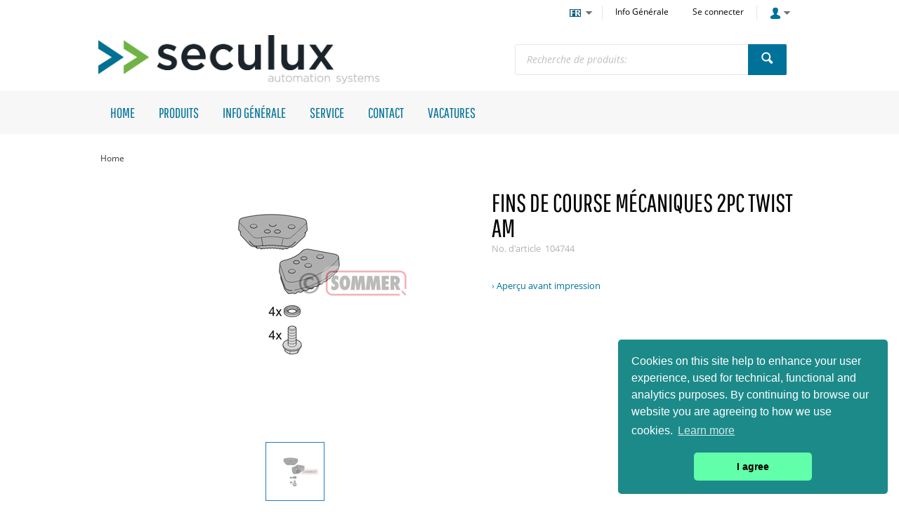

--- FILE ---
content_type: text/html; charset=utf-8
request_url: https://shop.seculux.be/fr-be/fins-de-course-m%C3%A9caniques-2pc-twist-am-104744
body_size: 7142
content:

<!DOCTYPE html>
<!--[if IE 8]><html class="no-js ie8"><![endif]-->
<!--[if IE 9]><html class="no-js ie9"><![endif]-->
<!--[if IE 10]><html class="no-js ie10"><![endif]-->
<html class="no-js" lang="fr">
<!--<![endif]-->
<head>
    <title>Fins de course m&#233;caniques 2pc Twist AM | Seculux Webshop</title>
    <meta name="viewport" content="width=device-width, initial-scale=1.0" />
    <meta charset="utf-8" />
    <meta http-equiv="X-UA-Compatible" content="IE=edge" />
    <meta name="description" content="" />
    <meta name="robots" content="index,follow" />
    <meta name="generator" content="Sana Commerce" />
    <link href="https://shop.seculux.be/fr-be/fins-de-course-m%c3%a9caniques-2pc-twist-am-104744" rel="canonical" />
    <link href="https://shop.seculux.be/nl-be/mechanische-eindstoppen-2st-twist-am-104744" hreflang="nl-BE" rel="alternate" /><link href="https://shop.seculux.be/fr-be/fins-de-course-m%c3%a9caniques-2pc-twist-am-104744" hreflang="fr-BE" rel="alternate" /><link href="https://shop.seculux.be/nl-be/mechanische-eindstoppen-2st-twist-am-104744" hreflang="x-default" rel="alternate" />
    

    <script>
        window.isGoogleTagManagerContainerIdValid = false;
        window.onGoogleTagManagerLoad = function (e) {
            window.isGoogleTagManagerContainerIdValid = true;
            window.Sana && window.Sana.GoogleTagManager && window.Sana.GoogleTagManager.init();
        }
    </script>
    <!-- Google Tag Manager -->
    <script>
        (function (w, d, s, l, i) {
            w[l] = w[l] || [];
            w[l].push({
                'gtm.start': new Date().getTime(),
                event: 'gtm.js'
            });
            var f = d.getElementsByTagName(s)[0],
                j = d.createElement(s),
                dl = l != 'dataLayer' ? '&l=' + l : '';

            j.async = true;
            j.src = '//www.googletagmanager.com/gtm.js?id=' + i + dl;
            j.onload = window.onGoogleTagManagerLoad;
            f.parentNode.insertBefore(j, f);
        })(window, document, 'script', 'dataLayer', 'G-PZ3ZESS9CL');
    </script>
    <!-- End Google Tag Manager -->

    <link href="/content/css/store?v=ZwEGDyS7r8sy5pQSezFHuPtkqKcf8mW77U5KnUM2a201&t=Default" rel="stylesheet"/>

    <link href="/content/css/extra/theme.css?v=639035460117700000" type="text/css" rel="stylesheet" />
    

    
    
    
    
    <link rel="icon" href="/content/files/images/favicon.ico">
    

    
    <meta name="google-site-verification" content="PQbXDyi0lqdrqUpA-Q_9hXCF2MZgQJZEfvaxSs3byFU" />




<link rel="stylesheet" type="text/css" href="//cdnjs.cloudflare.com/ajax/libs/cookieconsent2/3.0.3/cookieconsent.min.css" />
<script src="//cdnjs.cloudflare.com/ajax/libs/cookieconsent2/3.0.3/cookieconsent.min.js"></script>
<script>
window.addEventListener("load", function(){
window.cookieconsent.initialise({
  "palette": {
    "popup": {
      "background": "#1d8a8a"
    },
    "button": {
      "background": "#62ffaa"
    }
  },
  "theme": "classic",
  "position": "bottom-right",
  "content": {
    "message": "Cookies on this site help to enhance your user experience, used for technical, functional and analytics purposes. By continuing to browse our website you are agreeing to how we use cookies.",
    "dismiss": "I agree",
    "href": "https://shop.seculux.be/nl-be/privacy-policy"
  }
})});
</script>

<style>
.top-info.phone-icon.font-smaller  {
    visibility: hidden!important;
}
</style>
</head>
<body class="product-details-page"
      data-url-root="/"
      data-api-url-root="/"
      data-url-home="/fr-be/"
      data-currency="EUR"
      data-add-product-url="/fr-be/basket/addproductlines">
    

    <!-- Google Tag Manager (noscript) -->
    <noscript>
        <iframe src="//www.googletagmanager.com/ns.html?id=G-PZ3ZESS9CL"
                height="0" width="0" style="display: none; visibility: hidden"></iframe>
    </noscript>
    <!-- End Google Tag Manager (noscript) -->

    
    <div class="site">
        <noscript>
            <div class="msg-block no-script">
                Pour accéder à toutes les fonctionnalités de ce site, vous devez activer JavaScript.<br /> Voici les <a href="http://www.enable-javascript.com/fr/" target="_blank"><br /> instructions pour activer JavaScript dans votre navigateur Web</a>.
            </div>
        </noscript>
        
        
        <header class="nav-is-closed">
            


    
            <div class="header-blocks-wrapper">
                <div class="top-header">
                        <div class="top-info phone-icon font-smaller">
        Des questions ? Appelez-nous +32(0)89 790 360
    </div>

                    <div class="top-action">
                        
    
    <div class="top-dropdown language">
        <div class="opener collapsed">
                <img src="/content/files/images/languages/2060.gif" title="Fran&#231;ais" alt="Fran&#231;ais" class="flag" /><span class="selected-language">Langue: Fran&#231;ais</span>
        </div>
        <div class="summary">
                <a href="https://shop.seculux.be/fr-be/fins-de-course-m%c3%a9caniques-2pc-twist-am-104744" class="hyp" hreflang="fr" >
                    <img src="/content/files/images/languages/2060.gif" aria-label="Fran&#231;ais" alt="fr-be" class="flag" />Fran&#231;ais
                </a>
                <a href="/nl-be/mechanische-eindstoppen-2st-twist-am-104744" class="hyp" hreflang="nl" rel=alternate>
                    <img src="/content/files/images/languages/2067.gif" aria-label="Nederlands" alt="nl-be" class="flag" />Nederlands
                </a>
        </div>
    </div>


                            <a href="/fr-be/info_generales" class="top-hyp font-smaller">Info Générale</a>
                        
<a href="/fr-be/profile/login?returnurl=https%3a%2f%2fshop.seculux.be%2ffr-be%2ffins-de-course-m%c3%a9caniques-2pc-twist-am-104744" class="top-hyp font-smaller">Se connecter</a>
<div class="top-dropdown login">
    <div class="opener collapsed"></div>
    <div class="summary">
        <a href="/fr-be/profile/login?returnurl=https%3a%2f%2fshop.seculux.be%2ffr-be%2ffins-de-course-m%c3%a9caniques-2pc-twist-am-104744" class="hyp">Se connecter</a>


    </div>
</div>
                    </div>
                </div>
                <div class="middle-header">
                    
        <div class="logo">
            <a href="/fr-be/">
                <img src="/content/files/images/Seculux_Logo_150DPI_RGB.png" alt="Illustration logo" />
            </a>
        </div>

                    <button type="button" class="mob-account-btn" data-impersonated="false"></button>
                    
    <div class="search">
    <div class="search-wrapper ui-front">
<form action="/fr-be/search" method="get">            <div class="tbx tbx-main-search">
                <input data-src="/fr-be/productlist/searchsuggestions" id="searchbox" maxlength="50" name="q" placeholder="Recherche de produits:" type="search" value="" />
            </div>
    <button class="btn no-caption btn-search" title="Rechercher des produits" type="submit">
        <span class="btn-cnt">Rechercher</span>
    </button>
</form>    </div>
</div>

                    
        <div class="basket" data-src="/fr-be/basket/summary">
            
        </div>

                </div>
                <div class="bottom-header">
                    <div class="center">
                        <div class="nav-opener-wrapper">
                            <div class="nav-opener"></div>
                        </div>
                        
            
<nav class="nav-main nav-type-simple clearfix">
    <div class="nav-list-wrapper">
        <ul class="nav-list nav-list-root" >
                <li class="nav-item nav-item-root">
                    <a href="/fr-be/" class="hyp-top-lvl" 
                        data-tracking-data="null"
                       >
                        <span>Home</span>
                    </a>
                    
                </li>
                <li class="nav-item nav-item-root">
                    <a href="/fr-be/produits" class="hyp-top-lvl has-children" 
                        data-tracking-data="null"
                       >
                        <span>Produits</span>
                    </a>
                            <ul class="nav-list nav-list-sub">
                <li class="nav-item nav-item-sub">
                    <a href="https://shop.seculux.be/fr-be/porte_sectionnelle/appareils,kit/?sort=Product+Group+Code" class="hyp arrow-grey" 
                        data-tracking-data="null"
                       >
                        <span>Motorisations pour portes de garage</span>
                    </a>
                    
                </li>
                <li class="nav-item nav-item-sub">
                    <a href="https://shop.seculux.be/fr-be/portails_coulissants/appareils,kit/?sort=Product+Group+Code" class="hyp arrow-grey" 
                        data-tracking-data="null"
                       >
                        <span>Motorisations pour portails coulissants</span>
                    </a>
                    
                </li>
                <li class="nav-item nav-item-sub">
                    <a href="https://shop.seculux.be/fr-be/portails_battants/genre-d-article=appareils,kit/?sort=Product+Group+Code" class="hyp arrow-grey" 
                        data-tracking-data="null"
                       >
                        <span>Motorisations pour portails battants</span>
                    </a>
                    
                </li>
                <li class="nav-item nav-item-sub">
                    <a href="https://shop.seculux.be/fr-be/porte_sectionnelle_ind/appareils,kit/?sort=Product+Group+Code" class="hyp arrow-grey" 
                        data-tracking-data="null"
                       >
                        <span>Motorisations industrielles</span>
                    </a>
                    
                </li>
                <li class="nav-item nav-item-sub">
                    <a href="https://shop.seculux.be/fr-be/t%C3%A9l%C3%A9command/genre-d-article=appareils,kit/?sort=Product+Group+Code" class="hyp arrow-grey" 
                        data-tracking-data="null"
                       >
                        <span>T&#233;l&#233;commandes</span>
                    </a>
                    
                </li>
                <li class="nav-item nav-item-sub">
                    <a href="https://shop.seculux.be/fr-be/interphone_list/genre-d-article=kit/genre=facila-next-deux-fils/?sort=Product+Group+Code" class="hyp arrow-grey" 
                        data-tracking-data="null"
                       >
                        <span>Interphone</span>
                    </a>
                    
                </li>
                <li class="nav-item nav-item-sub">
                    <a href="/fr-be/controledacces/" class="hyp arrow-grey" 
                        data-tracking-data="null"
                       >
                        <span>Contr&#244;le d&#39;acc&#232;s</span>
                    </a>
                    
                </li>
                <li class="nav-item nav-item-sub">
                    <a href="https://shop.seculux.be/fr-be/cam%C3%A9rasdesurveillance/genre-d-article=appareils/" class="hyp arrow-grey" 
                        data-tracking-data="null"
                       >
                        <span>Cam&#233;ras de surveillance</span>
                    </a>
                    
                </li>
                <li class="nav-item nav-item-sub">
                    <a href="https://shop.seculux.be/fr-be/parking/genre-d-article=appareils,kit/?sort=Product+Group+Code" class="hyp arrow-grey" 
                        data-tracking-data="null"
                       >
                        <span>Technique de stationnement</span>
                    </a>
                    
                </li>
                <li class="nav-item nav-item-sub">
                    <a href="https://shop.seculux.be/fr-be/dispositifs_de_s%C3%A9curit%C3%A9_list/appareils/?sort=Product+Group+Code " class="hyp arrow-grey" 
                        data-tracking-data="null"
                       >
                        <span>Dispositifs de s&#233;curit&#233;</span>
                    </a>
                    
                </li>
                <li class="nav-item nav-item-sub">
                    <a href="https://shop.seculux.be/fr-be/portes_rapides_list/?sort=Product+Group+Code" class="hyp arrow-grey" 
                        data-tracking-data="null"
                       >
                        <span>Portes rapides</span>
                    </a>
                    
                </li>
                <li class="nav-item nav-item-sub">
                    <a href="https://shop.seculux.be/fr-be/syst%C3%A8me_de_commande_list/appareils,kit/?sort=Product+Group+Code " class="hyp arrow-grey" 
                        data-tracking-data="null"
                       >
                        <span>Syst&#232;mes de commande</span>
                    </a>
                    
                </li>
                <li class="nav-item nav-item-sub">
                    <a href="https://shop.seculux.be/fr-be/armoires_electroniques_list/appareils,kit/?sort=Product+Group+Code " class="hyp arrow-grey" 
                        data-tracking-data="null"
                       >
                        <span>Armoires &#233;lectroniques</span>
                    </a>
                    
                </li>
                <li class="nav-item nav-item-sub">
                    <a href="/fr-be/serrures_&#233;lectriques/" class="hyp arrow-grey" 
                        data-tracking-data="null"
                       >
                        <span>Serrures &#233;lectriques</span>
                    </a>
                    
                </li>
                <li class="nav-item nav-item-sub">
                    <a href="https://shop.seculux.be/fr-be/volets_et_stores/appareils/?sort=Product+Group+Code" class="hyp arrow-grey" 
                        data-tracking-data="null"
                       >
                        <span>Moteurs tubulaires</span>
                    </a>
                    
                </li>
                <li class="nav-item nav-item-sub">
                    <a href="https://shop.seculux.be/fr-be/divers_list/?sort=Product+Group+Code " class="hyp arrow-grey" 
                        data-tracking-data="null"
                       >
                        <span>Divers</span>
                    </a>
                    
                </li>
        </ul>

                </li>
                <li class="nav-item nav-item-root">
                    <a href="/fr-be/info_generales" class="hyp-top-lvl has-children" 
                        data-tracking-data="null"
                       >
                        <span>Info g&#233;n&#233;rale</span>
                    </a>
                            <ul class="nav-list nav-list-sub">
                <li class="nav-item nav-item-sub">
                    <a href="/fr-be/info_generale/conditions_generales" class="hyp arrow-grey" 
                        data-tracking-data="null"
                       >
                        <span>Conditions g&#233;n&#233;rales</span>
                    </a>
                    
                </li>
                <li class="nav-item nav-item-sub">
                    <a href="/fr-be/info_generales/transport" class="hyp arrow-grey" 
                        data-tracking-data="null"
                       >
                        <span>Transport</span>
                    </a>
                    
                </li>
        </ul>

                </li>
                <li class="nav-item nav-item-root">
                    <a href="/fr-be/serv" class="hyp-top-lvl has-children" 
                        data-tracking-data="null"
                       >
                        <span>Service</span>
                    </a>
                            <ul class="nav-list nav-list-sub">
                <li class="nav-item nav-item-sub">
                    <a href="https://shop.seculux.be/content/files/content/Formulieren/Formulaire%20de%20retour%208-2016%20FR.pdf" class="hyp arrow-grey" target="_blank"
                        data-tracking-data="null"
                       >
                        <span>Formulaire de retour</span>
                    </a>
                    
                </li>
                <li class="nav-item nav-item-sub">
                    <a href="/fr-be/telechargements" class="hyp arrow-grey" 
                        data-tracking-data="null"
                       >
                        <span>T&#233;l&#233;chargements</span>
                    </a>
                    
                </li>
                <li class="nav-item nav-item-sub">
                    <a href="/fr-be/apps" class="hyp arrow-grey" 
                        data-tracking-data="null"
                       >
                        <span>APPs</span>
                    </a>
                    
                </li>
                <li class="nav-item nav-item-sub">
                    <a href="https://shop.seculux.be/content/files/archive/archive.html" class="hyp arrow-grey" target="_blank"
                        data-tracking-data="null"
                       >
                        <span>Archives</span>
                    </a>
                    
                </li>
                <li class="nav-item nav-item-sub">
                    <a href="/fr-be/faq_mainpage" class="hyp arrow-grey" 
                        data-tracking-data="null"
                       >
                        <span>FAQ</span>
                    </a>
                    
                </li>
        </ul>

                </li>
                <li class="nav-item nav-item-root">
                    <a href="https://www.seculux.be/fr/contact/" class="hyp-top-lvl" target="_blank"
                        data-tracking-data="null"
                       >
                        <span>Contact</span>
                    </a>
                    
                </li>
                <li class="nav-item nav-item-root">
                    <a href="https://www.seculux.be/jobs/" class="hyp-top-lvl" target="_blank"
                        data-tracking-data="null"
                       >
                        <span>Vacatures</span>
                    </a>
                    
                </li>
        </ul>
    </div>
</nav>


        
                    </div>
                </div>
            </div>
        </header>
        <div class="content">
            





<div class="content-header">
    <div class="center">
            <div class="breadcrumbs font-smaller">
        <ul class="reset">
                            <li class="current">
                    <a href="/fr-be/" class="hyp">Home</a>
                </li>
        </ul>
    </div>


    </div>
</div>
<div id="productPage" class="product"  itemscope itemtype="http://schema.org/Product">
    <div class="center main">
        <div class="clearfix no-aside">
            <div class="details-img">
                
<div class="carousel-image-m-wrapper">
        <div class="carousel-image-m">
                <div class="carousel-image-m-item" data-image-tag="v">
    <img src="/content/files/icons/progress-indicator.gif" alt="Fins de course m&#233;caniques 2pc Twist AM" title="Fins de course m&#233;caniques 2pc Twist AM" data-src="/product/image/medium/104744_1.png"
         
         
         
         data-src-original="all" class="custom-lazy" />
    <noscript>
        <img src="/product/image/medium/104744_1.png" alt="Fins de course m&#233;caniques 2pc Twist AM" title="Fins de course m&#233;caniques 2pc Twist AM" data-src-original="all" class="custom-lazy" itemprop="image" />
    </noscript>
                </div>
        </div>
</div>
<div class="carousel-legend invisible">
    <a class="hyp-lightbox sign-plus" href="#lightboxPopup">Maintenir pour agrandir | Cliquer pour élargir</a>
</div>
    <div class="carousel-image-s-wrapper">
        <div class="carousel-image-s">
                <div class="carousel-image-s-item">
                    <a class="hyp-thumbnail custom-lazy">
                            <span class="thumbnail">
        <img src="[data-uri]" data-src="/product/image/small/104744_1.png" title="Fins de course m&#233;caniques 2pc Twist AM" alt="Fins de course m&#233;caniques 2pc Twist AM" data-src-original="all" />
        <noscript>
            <img src="/product/image/small/104744_1.png" alt="Fins de course m&#233;caniques 2pc Twist AM" title="Fins de course m&#233;caniques 2pc Twist AM" itemprop="image" />
        </noscript>
    </span>

                    </a>
                </div>
        </div>
    </div>







                


            </div>
            <div class="details-info">
                <h1 class="font-product-title" itemprop="name">Fins de course m&#233;caniques 2pc Twist AM</h1>
                <div class="product-id font-lighter">
                    <span class="name">No. d'article</span>
                    <span class="value" itemprop="productID">104744</span>
                </div>
                
                


<div class="description">
    
    <div id="retailOffers">
            <div data-variant="">
                
            </div>
    </div>

</div>
<div>
    <a class="hyp hyp-print-preview arrow-blue" title="Aperçu avant impression">
    Aperçu avant impression
</a>
</div>




<div class="order-box clearfix focus" itemprop="offers" itemscope itemtype="http://schema.org/Offer">
<form action="/fr-be/basket/addproductline" autocomplete="off" data-ajax="true" data-ajax-begin="ProductDetails.dropdowns.onBeforeAddToBasket" data-ajax-method="post" data-ajax-success="ProductDetails.onBasketChanged" data-gtm-model-update-url="/fr-be/product/gettrackingmodel?productId=104744" id="product-form" method="post">        
            <input name="__RequestVerificationToken" type="hidden" value="hYBOWtM38ED0osavdSmdGHxGoqFZXzI0LJEkw_gazq9d1mKdu1Gq_FLr_2kcpIqNusL4braPcptXU06v6U1XoZNuf4E1" />
                                                                        <div class="msg-block msg-cannot-order">
                Ce produit ne peut être commandé en ce moment. 
            </div>
        
</form></div>





            </div>
        </div>
        <aside>
            
        </aside>
    </div>
    


    <div class="center">
<iframe id="iframe_block" src="https://shop.seculux.be/content/files/manuals/docs.html?productId=104744" width="100%" height="200px" style="border:0"></iframe>
        <div class="columns-general product-bottom-info">
            
    



            

<div class="column">
</div>


        </div>
    </div>

    <div class="center">
        <div class="tab-control last-viewed no-underline ui-tabs">
        <ul></ul>
</div>

    </div>
</div>





        <script>
            var Sana = Sana || {};
            Sana.GTMData = Sana.GTMData || {};
            Sana.GTMData.currency = "EUR";
        </script>

        </div>
        <footer>
            <div class="center">
                <div class="columns-general top">
                    
    

                    
    <div class="column newsletter">
    <form action="/fr-be/newsletter/subscribe" method="post" novalidate>
        <input name="__RequestVerificationToken" type="hidden" value="PzS3fA8j270oR8NWQorSWoabsCkcxq0NdVdJwdhwjfGrANPJJuCF_4srZxxKMRlmFNZDt_QCarluhOhaxzZzSNsJNDM1" />
        <span class="font-h4">Lettre d'information</span>
        <div>Abonnez-vous à notre lettre d'information. </div>
        <ul class="newsletter-line">
            <li>
                <div class="tbx tbx-email-newsletter">
                    <input type="email" name="Email" id="newsletterEmail" maxlength="80" placeholder="" />
                </div>
            </li>
            <li>
                    <button class="btn" title="Abonnez-vous" type="submit">
        <span class="btn-cnt">Abonnez-vous</span>
    </button>

            </li>
        </ul>
    </form>
</div>

                </div>
                <div class="columns-general bottom">
                    
        <div class="column copyright">
            © Copyright 2026 Seculux Webshop. Tous les droits réservés.
        </div>
    
<div class="column footer-nav" >
<a class="hyp" href="/fr-be/seculux">Seculux</a><a class="hyp" href="/fr-be/privacy-policy">Privacy policy</a><a class="hyp" href="/fr-be/disclaimer">Disclaimer</a></div>

                </div>
            </div>
        </footer>
        <div id="loadingIndicator" class="loading-indicator main-loading">
    <img src="/content/files/icons/progress-indicator.gif" alt="Chargement en cours" />
    <div>Chargement en cours</div>
</div>
<button class="btn btn-scroll-top" aria-pressed="false" title="Scroll to top">
    <svg height="15.70429"
         width="24.017151"
         viewBox="0 0 24.017151 15.70429"
         version="1.1"
         class="arrow">
        <path d="m 2.83,15.70429 9.17,-9.17 9.17,9.17 2.83,-2.83 -12,-12 -12,12 z"
              class="icon-shadow-layer" />
        <path d="m 2.847151,14.83 9.17,-9.17 9.17,9.17 2.83,-2.83 -12,-12 -12,12 z"
              class="icon-layer"/>
    </svg>
</button>    </div>
    <input name="__RequestVerificationToken" type="hidden" value="9GCoHldt0tJq-7bG-gyQIXs26dcVlUwEkGmP4-hot5gD91j5gllZ_23mFGUqN0Izeh0wZkeolk-0SSFGgw4s7G_9M5g1" />

    <script type="text/javascript">
        
        var isPaswordInputsExist = document.querySelector('input.password-strength');
        if (isPaswordInputsExist) {
            var zxcvbnScript = document.createElement('script');
            zxcvbnScript.setAttribute('defer', '');
            zxcvbnScript.setAttribute('src', '/content/script/Default/libraries/zxcvbn.js');
            document.head.appendChild(zxcvbnScript);
        }
    </script>
    <script defer src="/content/script/libs?v=cvhw3LeTJ1KGHDt8udlKqnr3e7sdu6iJkz9rgs7SZ581&t=Default"></script>

    <script defer src="/content/script/shop?v=zoVQdEgONEeUa58Te2NFVSrwWfrJ654PutRQsmMq_4M1&t=Default"></script>

    

    
    
        <script>
        var Sana = Sana || {};
        Sana.GTMData = Sana.GTMData || {};
        Sana.GTMData.product = {"id":"104744_STUK","name":"Fins de course mécaniques 2pc Twist AM","price":0.0};
        </script>


        <script async src='https://www.google.com/recaptcha/api.js?hl=fr-BE'></script>
    
    
.weg{
visibility: hidden;
}
</style>
</body>
</html>

--- FILE ---
content_type: text/html
request_url: https://shop.seculux.be/content/files/manuals/docs.html?productId=104744
body_size: 2033
content:
<!doctype html>
<html>
<head>
	<meta name="viewport" content="width=device-width, initial-scale=1.0">
	<meta charset="utf-8" />

	<style>
	body {
		display: inline-block;
	}
	ul {
		margin: 0;
		padding: 0;
	}
	li {
		float: left;
		position: relative;
		top: 0;
		margin: 1px 20px 0 0;
		list-style: none;
	}

	@font-face {
		font-family: 'Pathway Gothic One';
		src: url('https://shop.seculux.be/content/fonts/PathwayGothicOne.woff');
	}
	@font-face {
		font-family: 'Open Sans';
		src: url('https://shop.seculux.be/content/fonts/OpenSans-Regular.woff');
	}

	.active{
		cursor: default;
		padding: 0;
		text-decoration: none;
		font-family: 'Pathway Gothic One';
		font-size: 2em;
		text-transform: uppercase;
		color: #333;
	}

	.inactive{
		cursor: pointer;
		padding: 0;
		text-decoration: none;
		font-family: 'Pathway Gothic One';
		font-size: 2em;
		text-transform: uppercase;
		color: #b2b2b2;
	}

	.active::after{
		background: #1f7bc9;
		content: '';
		bottom: 0;
		left: 0;
		right: 0;
		height: 3px;
		line-height: 1.3;
		position: absolute;
		color: #333;
	}

	</style>
		
	<script src="jquery-1.10.2.js"></script>
	<script src="jquery-ui.js"></script>



	<script>

var taal = parent.document.getElementsByTagName("body")[0].getAttribute("data-url-home");
var url = new URL(window.location.href);
var nr = url.searchParams.get("productId");

switch(taal){
	case "/nl-be/":
		var word = "Handleidingen";
		var fword = "Brochures";
		var dword = "Niet beschikbaar";
		var faq_word = "FAQ";
		var faq_url = ["https://shop.seculux.be/content/files/faq/faq_nl.json"];
		break;
	case "/fr-be/":
		var word = "Manuels";
		var fword = "Brochures";
		var dword = "Pas disponible";
		var faq_word = "FAQ";
		var faq_url = ["https://shop.seculux.be/content/files/faq/faq_fr.json"];
		break;
	}


function get_docs(doc_file){
	document.getElementById("tech_block").innerHTML = "";
	switch(doc_file){
		case "manual":
			doc_files = ["https://seculux-kb.s3.eu-central-1.amazonaws.com/indices/manuals.json", "https://seculux-kb.s3.eu-central-1.amazonaws.com/indices/cce.json", "https://seculux-kb.s3.eu-central-1.amazonaws.com/indices/glg.json", "https://seculux-kb.s3.eu-central-1.amazonaws.com/indices/sommer.json","https://seculux-kb.s3.eu-central-1.amazonaws.com/indices/entrya.json", "https://seculux-kb.s3.eu-central-1.amazonaws.com/indices/feig.json", "https://seculux-kb.s3.eu-central-1.amazonaws.com/indices/gmf.json","https://seculux-kb.s3.eu-central-1.amazonaws.com/indices/comunello.json","https://seculux-kb.s3.eu-central-1.amazonaws.com/indices/jcm.json", "https://seculux-kb.s3.eu-central-1.amazonaws.com/indices/seculux.json","https://seculux-kb.s3.eu-central-1.amazonaws.com/indices/autogard.json"];
			break;
		case "folder":
			doc_files = ["https://seculux-kb.s3.eu-central-1.amazonaws.com/indices/folders.json", "https://seculux-kb.s3.eu-central-1.amazonaws.com/indices/sommer_br.json", "https://seculux-kb.s3.eu-central-1.amazonaws.com/indices/entrya_br.json"];
			break;
		case "faq":
			doc_files = faq_url;
			break;
	}

	doc_files.forEach( function(file, index){
		//console.log(file, index);
		var xhttp = new XMLHttpRequest();
		
		xhttp.onreadystatechange = function(){
			if(xhttp.readyState == 4 && xhttp.status == 200){
				obj = JSON.parse(xhttp.responseText);
					for(var k in obj){
						if(k == nr){
							for(l=0; l < obj[k].length; l++){
								var url = String(obj[k][l])
								
								if (url.includes('|')) {
									var n = url.lastIndexOf('|');
								} else {
									var n = url.lastIndexOf('/');
								}
								
								var title = url.substring(n+1);
								title_rev = title.split('%20').join(' ');
								
								// Renaming SOMMER filenames
								var ln = "";
								var str_file = String(file).split("/");
								str_file = str_file[4];
								if(str_file == "sommer.json"){
									
									ln_code = title_rev.substring(title_rev.length - 7, title_rev.length - 4);
									
									switch(ln_code){
										case "000":
											var ln = "(Deutsch / Other)";
											break;
										case "001":
											var ln = "(English)";
											break;
										case "002":
											var ln = "(Fran&ccedil;ais)";
											break;
										case "006":
											var ln = "(Nederlands)";
											break;
										default:
											var ln = " ";
											break;
									}
									
								}


								document.getElementById("tech_block").innerHTML += "<a style='color:#007299' target='_blank' href=" + url + ">" + title_rev + " " + ln + "</a>";
								document.getElementById("tech_block").innerHTML += "</br>";
							}
							break;
						}
					}

			}
		}


			
			xhttp.open("GET", doc_files[index], true);
			xhttp.send();
	

	if(doc_file == "manual"){
		document.getElementById("doc_title").innerHTML = "<ul><li><a id='btn_man' class='active'>" + word + "</a></li><li><a class='inactive' id='btn_fol'>" + fword + "</a></li><li><a class='inactive' id='btn_faq'>" + faq_word + "</a></li></ul>";		
	}
	if(doc_file == "folder"){
		document.getElementById("doc_title").innerHTML = "<ul><li><a id='btn_man' class='inactive'>" + word + "</a></li><li><a class='active' id='btn_fol'>" + fword + "</a></li><li><a class='inactive' id='btn_faq'>" + faq_word + "</a></li></ul>";		
	}	
	if(doc_file == "faq"){
		document.getElementById("doc_title").innerHTML = "<ul><li><a id='btn_man' class='inactive'>" + word + "</a></li><li><a class='inactive' id='btn_fol'>" + fword + "</a></li><li><a class='active' id='btn_faq'>" + faq_word + "</a></li></ul>";		
	}	

	document.getElementById("tech_block").setAttribute("title", word);
	})

	
	/*
	if(document.getElementById("tech_block").innerHTML.trim().length == 0){
		document.getElementById("tech_block").innerHTML = dword;
	}
	*/
		

}

$(document).ready(function(){
	get_docs("manual");

	$(document).on("click", "#btn_fol", function(){
		get_docs("folder");
	})

	$(document).on("click", "#btn_man", function(){
		get_docs("manual");
	})

	$(document).on("click", "#btn_faq", function(){
		get_docs("faq");
	})

});	

</script>
</head>

<body>
	<div id="doc_title" style="margin-left:-8px;"></div>

	</br><div id="tech_block" style="margin-left: -8px; margin-top: 25px; font-family:'Open Sans'; font-size: 13px;"></div>

</body>
</html>

--- FILE ---
content_type: text/css; charset=utf-8
request_url: https://shop.seculux.be/content/css/extra/theme.css?v=639035460117700000
body_size: 4657
content:
body{font-family:'Open Sans',sans-serif;font-size:13px;color:#000}h1,h2,h3,h4,.font-h2,.font-h4{font-family:'Pathway Gothic One',sans-serif;color:#000}h1{font-size:3.7em}h2,.font-h2{font-size:2.3em}h3{font-size:1.8em}h4,.font-h4{font-size:1.4em}.h1-holder small{font-size:calc(3.7em/2)}.font-smaller{font-size:12px}.form-row .field-validation-error,.form-row .feedback-message,.ui-dialog-titlebar-close,.hyp-back{font-size:12px}.font-bigger{font-size:14px}.product-tile .product-title{font-size:14px}.font-title{color:#333}.product-title,.variant-title{color:#333}.highlight{color:#333}.form-row .feedback-message{color:#333}.font-darkest{color:#000}.facet-selected .facet-title{color:#000}.hyp-account.current{color:#000}.font-lighter{color:#b2b2b2}.product-tile .product-id,.product-tile .product-attributes{color:#999}.ui-autocomplete a{color:#999}a,.font-a,.font-btn,.btn-like-link,.btn.btn-white{color:#007299}.font-btn:hover,.font-btn:focus,.btn.btn-white:hover,.btn.btn-white:focus{color:#015b7a}.font-btn:active,.btn.btn-white:active{color:#007299}.hyp-btn.btn-disabled{color:#b2b2b2}.uploader-file+label:hover strong,.uploader-file:focus+label strong{color:#007299}a:focus,button:focus,[type="submit"]:focus,[type="button"]:focus{outline:1px dotted #000}.sana-cookiebar{background-color:#f7f7f7}.sana-cookiebar-description{color:gray;font-size:13px}.top-hyp,.login,.language,.login .hyp,.language .hyp{color:#000}nav .hyp-top-lvl{font-family:'Pathway Gothic One',sans-serif;color:#007299;font-size:20px}.nav-is-hovered .hyp-top-lvl{color:gray}.nav-item-root.hover .hyp-top-lvl{color:#000}nav .hyp{color:#333}header.sticky-mode nav .hyp-top-lvl{color:#000}header.sticky-mode .nav-is-hovered .hyp-top-lvl{color:gray}header.sticky-mode .nav-item-root.hover .hyp-top-lvl{color:#000}@media(max-width:639px){nav .hyp-top-lvl,.nav-is-hovered .hyp-top-lvl{color:#000}}.sitemap .hyp{color:#4c4c4c}footer .bottom,.footer-nav .hyp{color:#999}.footer-nav .hyp:hover{color:#333}.btn{font-family:'Pathway Gothic One',sans-serif;color:#fff;font-size:1.4em}.font-btn{font-family:'Pathway Gothic One',sans-serif;font-size:1.4em}.btn-medium{font-size:20px}.btn-big,.font-btn-big{font-size:22px}.hyp-back{color:#000}.hyp-back:hover{color:gray}.btn.ui-state-disabled,.btn-disabled,.btn[disabled]{color:#999}.ui-dialog .ui-dialog-titlebar-close{color:#000}input,textarea{font-family:'Open Sans',sans-serif;color:#333}.filter-title,.ui-selectmenu-button,.ui-selectmenu-menu,.ddlb select{color:#333}.lbl-uom{color:#333}::-webkit-input-placeholder{color:#b2b2b2}::-moz-placeholder{color:#b2b2b2}:-ms-input-placeholder{color:#b2b2b2}.selectmenu-placeholder{color:#b2b2b2}.msg-block{font-size:15px;color:gray}.row-error input,.msg-block-error,.validation-summary-errors,.form-row .field-validation-error{color:#cb2245}.msg-block-confirm{color:#13a600}.msg-block-info{color:#1f7bc9}.msg-text-alert,.msg-block-alert{color:#f78400}.password-strength-indicator:before{background-color:#cb2245}.password-strength-indicator.password-strength-ok:before{background-color:#13a600}.gvi th{color:gray}.gvi .font-lighter,.gvi .cell-name{color:gray}.gvi td{color:#000}.gvi-sales-agreement-lines .highlighted,.gvi-sales-agreement-lines .highlighted+.hidden-info{background-color:#e3f1fc}.gvi-sales-agreement-lines .msg-this-term-not-allow-exceeding-value,.gvi-sales-agreement-lines .hidden-info-inner-wrapper .data-set-title,.gvi-sales-agreement-lines .form-row .label{color:gray}.gvi-sales-agreements .sales-agreement-title{color:#000}@media(min-width:640px) and (max-width:1023px){.one-page-checkout .gvi-basket-overview-wrapper .price-node .currency-sign{color:#000}}@media(min-width:1024px){.one-page-checkout .gvi-basket-overview-wrapper .price-node .currency-sign{color:#000}}.gvi td .cell-price-value.free-costs{color:#3cb300}.ui-tabs-anchor,.hidden-tabs-name{font-family:'Pathway Gothic One',sans-serif;font-size:2.3em}.ui-tabs-anchor{color:#b2b2b2}.ui-state-hover .ui-tabs-anchor{color:gray}.ui-state-active .ui-tabs-anchor,.hidden-tabs-name{color:#333}.matrices .ui-tabs-anchor{font-size:40px}.facets .facet-item{color:#4c4c4c}.list-news-header .hyp{color:#4c4c4c}.hyp-account{color:gray}.list-price{font-size:11px;color:red}.list-price-discount.discount-percentage{font-size:11px;color:#cb2245}.list-price-discount.discount-price{font-size:11px;color:#cb2245}.product-tile .lbl-price{font-size:16px;color:#333}.product-tile .list-price+.lbl-price{color:#cb2245}.order-box .lbl-price{font-family:'Pathway Gothic One',sans-serif;color:#000;font-size:2.8em}.cell .lbl-price{font-family:'Pathway Gothic One',sans-serif;color:#000;font-size:1.4em}@media(min-width:640px) and (max-width:1023px){.gvi-volume-prices .cell-price{font-family:'Pathway Gothic One',sans-serif;color:#000;font-size:1.4em}}@media(min-width:1024px){.gvi-volume-prices .cell-price{font-family:'Pathway Gothic One',sans-serif;color:#000;font-size:1.4em}}.tbx-main-search input{font-size:14px}.tbx-main-search ::-webkit-input-placeholder{color:#bfbfbf}.tbx-main-search ::-moz-placeholder{color:#bfbfbf}.tbx-main-search :-ms-input-placeholder{color:#bfbfbf}.over-summary .hyp{font-family:'Pathway Gothic One',sans-serif;font-size:13px;color:#333}.over-summary.is-empty .hyp{color:#999}@media(max-width:639px){.over-summary.over-summary-just-changed .hyp{color:#fff}}.breadcrumbs .hyp{color:gray}.breadcrumbs li:last-child .hyp{color:#333}.pager-list li a{color:gray}.pager-selected{color:#000}.in-stock{color:#3cb300}.low-stock{color:#3cb300}.out-stock{color:#999}.msg-not-available{color:#999}.gvi-totals .emphasis,.list-totals .emphasis{font-size:16px}.font-product-title{font-size:2.8em}.combined-header h1{font-size:4.6em}.combined-header .facets-title{font-size:22px}.popup-cnt .strong-header{font-size:40px}@media(max-width:639px){.font-product-title{font-size:32px}.combined-header h1{font-size:calc(4.6em/2)}}.gvi-volume-prices .cell-discount{color:#37a600}.gvi-basket-overview .cell-discount,.gvi-basket .cell-discount{color:#cb2245}.gvi-basket .extended-text{color:#f28100}.combined-header .facets-title{color:#000}.font-name-value .name{color:gray}.font-name-value .value{color:#000}.list-totals .name,.list-totals .currency,.list-cart .name,.list-cart .currency{color:gray}.list-totals .value,.list-cart .value{color:#000}.responsive-table td:before{color:gray}.gvi .product-title-super{font-family:'Pathway Gothic One',sans-serif;color:#000;font-size:20px}.gvi-variants th,.gvi-prepacks th{font-family:'Pathway Gothic One',sans-serif;color:#333;font-size:20px}.gvi-orders .status-approved,.gvi-sub-accounts .status-ok,.gvi-orders .status-paid{color:#3cb300}.gvi-orders .status-pending,.gvi-orders .status-notneeded,.gvi-orders .status-progress{color:#f28100}.gvi-orders .status-declined,.gvi-sub-accounts .status-faild,.gvi-orders .status-overdue{color:#c00}.border-simple-left{border-left:solid 1px #fff}.top-hyp+.top-hyp,.action-links .hyp+.hyp,.back-wrapper+.breadcrumbs,.templates-action .hyp,.rating-reviews .hyp+.hyp,.selected-quantity .edit-selected,.hyp-clear-viewed,.product-tile .product-id+.stock-indication{border-left:1px solid #fff}.has-aside,.hyp-account,.sales-agreement-form-wrapper.business .sales-agreement-action-link:not(:last-child){border-right-color:#fff}.separator+.nav-item-block,.separator+.img-in-row{border-left-color:#e6e6e6}.last-viewed .ui-tabs-nav,.checkout-offers .ui-tabs-nav,.accordion{border-bottom:1px solid #fff}.list-totals .emphasis,.list-cart .subtotal,.accordion-header{border-top:1px solid #fff}.choose-product,.quicksearch-result{border-top:1px dashed #fff;border-bottom:1px dashed #fff}.border-horizontal,.products-group.slick-dotted,.added-product,.checkout-summary,.l-service-info,.our-methods{border-color:#fff}.gvi-pickup-locations caption{border-bottom:1px dashed #fff}.gvi-sales-agreement-lines .hidden-info-inner-wrapper .cell{border-color:#fff}.carousel-image-s .thumbnail{border:1px solid #fff}.login .hyp:hover,.language .hyp:hover{background:#f7f7f7}.ui-autocomplete .ui-menu-item .ui-state-active{background:#f7f7f7}@media(min-width:640px) and (max-width:1023px){.nav-item-sub.hover{background:#f7f7f7}}@media(min-width:1024px){.nav-item-sub.hover{background:#f7f7f7}}header{background:#fff}header.sticky-mode,header.sticky-mode .bottom-header{background:#fff}.top-dropdown:hover .opener,.top-dropdown.hover .opener,.top-dropdown .summary{background:#fff}.basket-summary,.basket:hover .over-summary:not(.is-empty),.basket.hover .over-summary:not(.is-empty){background:#fff}header.sticky-mode .nav-list-root,header .bottom-header,header.nav-is-opened .nav-opener{background:#fff}header.nav-is-opened .nav-opener{border-bottom-color:#fff}@media(max-width:639px){header{background:#fff}header .search{background:#fff}}.nav-opener-wrapper,header.sticky-mode,.middle-header,.bottom-header{border-color:#e6e6e6}.nav-list-sub,.nav-wrapper,.nav-item-root.hover .hyp-top-lvl{border-color:#e6e6e6}header.sticky-mode .nav-list-root{border:1px solid #e6e6e6}.language{border-right-color:#e6e6e6}.top-hyp+.login{border-left-color:#e6e6e6}header .top-dropdown:hover,header .top-dropdown.hover,header .top-dropdown .summary{border-color:#e6e6e6}.basket-summary,.basket:hover .over-summary:not(.is-empty),.basket.hover .over-summary:not(.is-empty){border-color:#e6e6e6}@media(max-width:639px){.basket,.search{border-color:#e6e6e6}.mob-account-btn,header .top-dropdown,header .top-dropdown:hover{border-color:#e6e6e6}}.nav-list-sub,.nav-wrapper,.nav-item-root.hover .hyp-top-lvl{background-color:#fff}.nav-item.selected .hyp-top-lvl span:after{background:#cb2245}@media(min-width:1024px){header .bottom-header{background:#f7f7f7}}@media(max-width:639px){.over-summary.over-summary-just-changed{background-color:#cb2245!important}}.is_stuck.gvi-totals-wrapper,body{background:#fff}@media(max-width:639px){.gray-header-phone{background-color:#f2f2f2}.mob-account-btn.state-opened,.top-dropdown .opener,.top-dropdown:hover .opener{background:#f2f2f2}}@media(min-width:640px) and (max-width:1023px){.colored-header-desktop{background-color:#f2f2f2}}@media(min-width:1024px){.colored-header-desktop{background-color:#f2f2f2}}footer{background:#fff;box-shadow:inset 0 1px 0 0 #e6e6e6}.gvi th,.gvi td,.gvi tr,.gvi-border-color{border-color:#fff}.gvi-border-color:before{border-color:#fff}.l-products-item,.l-products-item:before,.l-products-item:after,.list-news li,.list-reviews li{border-color:#fff}.gvi-order-lines tfoot,.gvi-big-basket tfoot,.block-actions{background:#f7f7f7}.gvi-variants th:nth-child(odd),.gvi-variants td:nth-child(odd),.gvi-prepacks th:nth-child(odd),.gvi-prepacks td:nth-child(odd){background:#fff}.gvi-variants th:nth-child(even),.gvi-variants td:nth-child(even),.gvi-prepacks th:nth-child(even),.gvi-prepacks td:nth-child(even){background:#f7f7f7}@media(max-width:639px){.col-total{background:#f7f7f7}}.btn,.btn.btn-selected:hover,.btn.btn-selected:focus{background-color:#007299;border-color:#1962a1}.btn:hover,.btn.hover,.btn:focus{background-color:#015b7a;border-color:#015b7a}.btn:active{background-color:#007299;border-color:#1962a1}.btn-action,.btn-action.btn-selected:hover,.btn-action.btn-selected:focus{background-color:#007299;border-color:#1962a1}.btn-action:hover,.btn-action:focus{background-color:#015b7a;border-color:#015b7a}.btn-action:active{background-color:#007299;border-color:#1962a1}.sticky-rails .btn .icon-shadow-layer{fill:#1962a1}.sticky-rails .btn:hover .icon-shadow-layer,.sticky-rails .btn:focus .icon-shadow-layer{fill:#015b7a}.btn.ui-state-disabled,.btn-disabled,.btn[disabled]{background-color:#d9d9d9;border-color:#979797}.btn-white{background:#fff;border-color:#007299}.btn-white:hover,.btn-white.hover,.btn-white:focus{background:#fff;border-color:#015b7a}.btn-white:active{background:#fff;border-color:#007299}.btn-scroll-top[aria-pressed="false"]{background-color:#007299;border-color:#1962a1}.btn-scroll-top[aria-pressed="false"].hover,.btn-scroll-top[aria-pressed="true"]{background-color:#015b7a;border-color:#015b7a}.btn-scroll-top .icon-shadow-layer{fill:#1962a1}.btn-scroll-top.hover .icon-shadow-layer{fill:#015b7a}.tbx,.tar,.uploader{background:#f2f2f2;border-color:#c2c2c2}.tbx.focused,.tar.focused{background:#fff;border-bottom-color:#1f7bc9}.uploader.is-dragover{border-color:#1f7bc9}.filter-title,.ui-selectmenu-button,.ui-menu,.ddlb select{background:#f2f2f2;border-color:#c2c2c2}.filter-title.expanded{border-color:#f2f2f2}.ui-selectmenu-button:focus{background:#fff;border-bottom-color:#1f7bc9}.ui-selectmenu-button[aria-expanded="true"]{border-color:#f2f2f2}.ui-menu-item .ui-state-active,.uploader.is-dragover{background-color:#fafafa}.ui-datepicker{background-color:#fafafa;border-bottom:1px solid #c2c2c2}.ui-datepicker .ui-datepicker-today{background-color:#e9e9e9}label .chb ins{background-color:#fff}label .chb ins:after{-webkit-box-shadow:2px 2px 0 0 #1f7bc9;box-shadow:2px 2px 0 0 #1f7bc9}label .chb ins,label .chb input[type="checkbox"]:checked+ins{border-color:#ccc}label:hover .chb ins,label:hover .chb input[type="checkbox"]:checked+ins{border-color:#a6a6a6}label .chb input[type="checkbox"]:disabled+ins,label:hover .chb input[type="checkbox"]:disabled+ins{border-color:#ccc}label .rdb ins{background-color:#fff;border:1px solid #ccc}label:hover .rdb ins,label .rdb input[type="radio"]:focus+input+ins,label .rdb input[type="radio"]:focus+ins{border-color:#a6a6a6}.sort-hint:before{border-bottom-color:#a6a6a6}.sort-hint:after{border-top-color:#a6a6a6}label .rdb input[type="radio"]:checked+input+ins:after,label .rdb input[type="radio"]:checked+ins:after{background-color:#1f7bc9}.is-col-sort-asc:after{border-bottom-color:#1f7bc9}.is-col-sort-desc:after{border-top-color:#1f7bc9}.row-error .tbx,.row-error .tar,.row-error .ui-selectmenu-button,.row-error .uploader{background:#fcf5f5;border-color:#ce8d9b}.tbx-main-search{background:#fff;border:1px solid #e6e6e6;width:70%;float:right}.tbx-main-search.focused{border:1px solid #e6e6e6}.msg-block{background:#fda5a5}.msg-block-error,.validation-summary-errors{background:#faebee}.msg-block-confirm{background:#e8f2e6}.wide-msg-block-info{background:#e3f1fc}.msg-block-info{background:#e3f1fc}.msg-block-alert{background:#fff5eb}.password-strength-indicator{background:#f2f2f2}.ui-dialog{background:#fff;border:1px solid #e6e6e6}.loading-indicator{background:#fff;border:1px solid #e6e6e6}.ifrm{background:#fff;border:1px solid #e6e6e6}.ui-autocomplete{background:#fff;border:1px solid #e6e6e6}.ui-tooltip{background:#fff;border:1px solid #e6e6e6}.matrices .ui-tabs-active .ui-tabs-anchor{background:#fff}.matrices .ui-tabs-nav li{border:1px solid #e6e6e6;box-shadow:0 5px 0 0 #fff,0 0 5px 0 rgba(0,0,0,.15)}.ui-widget-overlay{background-color:#000}.popup-placeholder{background:#fff}.mfp-bg{background:#000}.ui-tabs-active .ui-tabs-anchor:after{background:#1f7bc9}.matrices .ui-tabs-anchor{background:#f5f5f5}.carousel-image-s .hyp-thumbnail:hover .thumbnail:after{border-bottom:3px solid #1f7bc9}.carousel-image-s .slick-current .thumbnail{border:1px solid #1f7bc9}.banner h1,.banner h2{font-family:'Pathway Gothic One',sans-serif}.banner h1{font-size:5.5em;color:#fff}.banner h2{font-size:5.5em;color:#ccc}@media(max-width:639px){.banner h1{font-size:calc(5.5em/2)}.banner h2{font-size:calc(5.5em/2)}.banner h1,.banner h2{color:#000}}.one-page-checkout .order-overview-section{border-color:#fff;background-color:#fcfcfc}.one-page-checkout .checkout-step.focused:not(.order-overview-section):before,.one-page-checkout .checkout-step:hover:not(.order-overview-section):before{border-color:#fff;background-color:#fcfcfc}@media screen and (max-width:639px){.one-page-checkout .order-overview-section{background-color:transparent}}.sticky-rails{background:#fff;border-color:#fff}.usp-list li,.service-info-text{font-family:'Pathway Gothic One',sans-serif;color:#4c4c4c;font-size:20px}